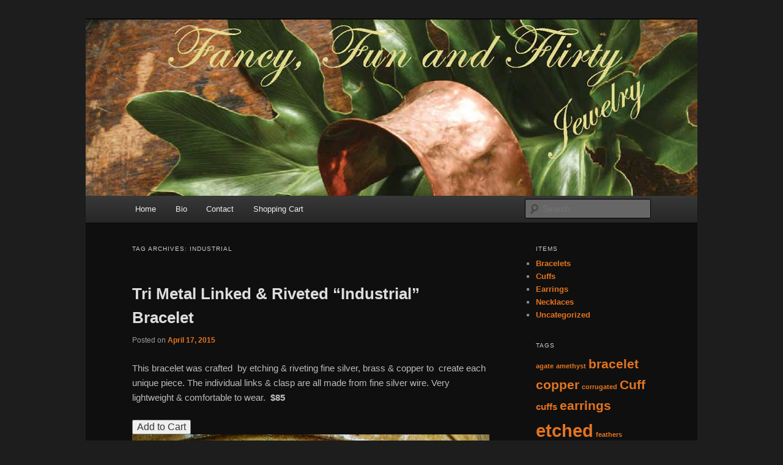

--- FILE ---
content_type: text/html; charset=UTF-8
request_url: https://fancyfunandflirty.com/tag/industrial/
body_size: 7941
content:
<!DOCTYPE html>
<html lang="en-US">
<head>
<meta charset="UTF-8" />
<meta name="viewport" content="width=device-width, initial-scale=1.0" />
<title>
industrial | Fancy, Fun and Flirty Jewelry	</title>
<link rel="profile" href="https://gmpg.org/xfn/11" />
<link rel="stylesheet" type="text/css" media="all" href="https://fancyfunandflirty.com/wp-content/themes/twentyeleven/style.css?ver=20251202" />
<link rel="pingback" href="https://fancyfunandflirty.com/xmlrpc.php">
<meta name='robots' content='max-image-preview:large' />
<link rel='dns-prefetch' href='//stats.wp.com' />
<link rel='dns-prefetch' href='//fancyfunandflirty.com' />
<link rel='preconnect' href='//c0.wp.com' />
<link rel="alternate" type="application/rss+xml" title="Fancy, Fun and Flirty Jewelry &raquo; Feed" href="https://fancyfunandflirty.com/feed/" />
<link rel="alternate" type="application/rss+xml" title="Fancy, Fun and Flirty Jewelry &raquo; Comments Feed" href="https://fancyfunandflirty.com/comments/feed/" />
<link rel="alternate" type="application/rss+xml" title="Fancy, Fun and Flirty Jewelry &raquo; industrial Tag Feed" href="https://fancyfunandflirty.com/tag/industrial/feed/" />
<style id='wp-img-auto-sizes-contain-inline-css' type='text/css'>
img:is([sizes=auto i],[sizes^="auto," i]){contain-intrinsic-size:3000px 1500px}
/*# sourceURL=wp-img-auto-sizes-contain-inline-css */
</style>
<style id='wp-emoji-styles-inline-css' type='text/css'>

	img.wp-smiley, img.emoji {
		display: inline !important;
		border: none !important;
		box-shadow: none !important;
		height: 1em !important;
		width: 1em !important;
		margin: 0 0.07em !important;
		vertical-align: -0.1em !important;
		background: none !important;
		padding: 0 !important;
	}
/*# sourceURL=wp-emoji-styles-inline-css */
</style>
<style id='wp-block-library-inline-css' type='text/css'>
:root{--wp-block-synced-color:#7a00df;--wp-block-synced-color--rgb:122,0,223;--wp-bound-block-color:var(--wp-block-synced-color);--wp-editor-canvas-background:#ddd;--wp-admin-theme-color:#007cba;--wp-admin-theme-color--rgb:0,124,186;--wp-admin-theme-color-darker-10:#006ba1;--wp-admin-theme-color-darker-10--rgb:0,107,160.5;--wp-admin-theme-color-darker-20:#005a87;--wp-admin-theme-color-darker-20--rgb:0,90,135;--wp-admin-border-width-focus:2px}@media (min-resolution:192dpi){:root{--wp-admin-border-width-focus:1.5px}}.wp-element-button{cursor:pointer}:root .has-very-light-gray-background-color{background-color:#eee}:root .has-very-dark-gray-background-color{background-color:#313131}:root .has-very-light-gray-color{color:#eee}:root .has-very-dark-gray-color{color:#313131}:root .has-vivid-green-cyan-to-vivid-cyan-blue-gradient-background{background:linear-gradient(135deg,#00d084,#0693e3)}:root .has-purple-crush-gradient-background{background:linear-gradient(135deg,#34e2e4,#4721fb 50%,#ab1dfe)}:root .has-hazy-dawn-gradient-background{background:linear-gradient(135deg,#faaca8,#dad0ec)}:root .has-subdued-olive-gradient-background{background:linear-gradient(135deg,#fafae1,#67a671)}:root .has-atomic-cream-gradient-background{background:linear-gradient(135deg,#fdd79a,#004a59)}:root .has-nightshade-gradient-background{background:linear-gradient(135deg,#330968,#31cdcf)}:root .has-midnight-gradient-background{background:linear-gradient(135deg,#020381,#2874fc)}:root{--wp--preset--font-size--normal:16px;--wp--preset--font-size--huge:42px}.has-regular-font-size{font-size:1em}.has-larger-font-size{font-size:2.625em}.has-normal-font-size{font-size:var(--wp--preset--font-size--normal)}.has-huge-font-size{font-size:var(--wp--preset--font-size--huge)}.has-text-align-center{text-align:center}.has-text-align-left{text-align:left}.has-text-align-right{text-align:right}.has-fit-text{white-space:nowrap!important}#end-resizable-editor-section{display:none}.aligncenter{clear:both}.items-justified-left{justify-content:flex-start}.items-justified-center{justify-content:center}.items-justified-right{justify-content:flex-end}.items-justified-space-between{justify-content:space-between}.screen-reader-text{border:0;clip-path:inset(50%);height:1px;margin:-1px;overflow:hidden;padding:0;position:absolute;width:1px;word-wrap:normal!important}.screen-reader-text:focus{background-color:#ddd;clip-path:none;color:#444;display:block;font-size:1em;height:auto;left:5px;line-height:normal;padding:15px 23px 14px;text-decoration:none;top:5px;width:auto;z-index:100000}html :where(.has-border-color){border-style:solid}html :where([style*=border-top-color]){border-top-style:solid}html :where([style*=border-right-color]){border-right-style:solid}html :where([style*=border-bottom-color]){border-bottom-style:solid}html :where([style*=border-left-color]){border-left-style:solid}html :where([style*=border-width]){border-style:solid}html :where([style*=border-top-width]){border-top-style:solid}html :where([style*=border-right-width]){border-right-style:solid}html :where([style*=border-bottom-width]){border-bottom-style:solid}html :where([style*=border-left-width]){border-left-style:solid}html :where(img[class*=wp-image-]){height:auto;max-width:100%}:where(figure){margin:0 0 1em}html :where(.is-position-sticky){--wp-admin--admin-bar--position-offset:var(--wp-admin--admin-bar--height,0px)}@media screen and (max-width:600px){html :where(.is-position-sticky){--wp-admin--admin-bar--position-offset:0px}}

/*# sourceURL=wp-block-library-inline-css */
</style><style id='global-styles-inline-css' type='text/css'>
:root{--wp--preset--aspect-ratio--square: 1;--wp--preset--aspect-ratio--4-3: 4/3;--wp--preset--aspect-ratio--3-4: 3/4;--wp--preset--aspect-ratio--3-2: 3/2;--wp--preset--aspect-ratio--2-3: 2/3;--wp--preset--aspect-ratio--16-9: 16/9;--wp--preset--aspect-ratio--9-16: 9/16;--wp--preset--color--black: #000;--wp--preset--color--cyan-bluish-gray: #abb8c3;--wp--preset--color--white: #fff;--wp--preset--color--pale-pink: #f78da7;--wp--preset--color--vivid-red: #cf2e2e;--wp--preset--color--luminous-vivid-orange: #ff6900;--wp--preset--color--luminous-vivid-amber: #fcb900;--wp--preset--color--light-green-cyan: #7bdcb5;--wp--preset--color--vivid-green-cyan: #00d084;--wp--preset--color--pale-cyan-blue: #8ed1fc;--wp--preset--color--vivid-cyan-blue: #0693e3;--wp--preset--color--vivid-purple: #9b51e0;--wp--preset--color--blue: #1982d1;--wp--preset--color--dark-gray: #373737;--wp--preset--color--medium-gray: #666;--wp--preset--color--light-gray: #e2e2e2;--wp--preset--gradient--vivid-cyan-blue-to-vivid-purple: linear-gradient(135deg,rgb(6,147,227) 0%,rgb(155,81,224) 100%);--wp--preset--gradient--light-green-cyan-to-vivid-green-cyan: linear-gradient(135deg,rgb(122,220,180) 0%,rgb(0,208,130) 100%);--wp--preset--gradient--luminous-vivid-amber-to-luminous-vivid-orange: linear-gradient(135deg,rgb(252,185,0) 0%,rgb(255,105,0) 100%);--wp--preset--gradient--luminous-vivid-orange-to-vivid-red: linear-gradient(135deg,rgb(255,105,0) 0%,rgb(207,46,46) 100%);--wp--preset--gradient--very-light-gray-to-cyan-bluish-gray: linear-gradient(135deg,rgb(238,238,238) 0%,rgb(169,184,195) 100%);--wp--preset--gradient--cool-to-warm-spectrum: linear-gradient(135deg,rgb(74,234,220) 0%,rgb(151,120,209) 20%,rgb(207,42,186) 40%,rgb(238,44,130) 60%,rgb(251,105,98) 80%,rgb(254,248,76) 100%);--wp--preset--gradient--blush-light-purple: linear-gradient(135deg,rgb(255,206,236) 0%,rgb(152,150,240) 100%);--wp--preset--gradient--blush-bordeaux: linear-gradient(135deg,rgb(254,205,165) 0%,rgb(254,45,45) 50%,rgb(107,0,62) 100%);--wp--preset--gradient--luminous-dusk: linear-gradient(135deg,rgb(255,203,112) 0%,rgb(199,81,192) 50%,rgb(65,88,208) 100%);--wp--preset--gradient--pale-ocean: linear-gradient(135deg,rgb(255,245,203) 0%,rgb(182,227,212) 50%,rgb(51,167,181) 100%);--wp--preset--gradient--electric-grass: linear-gradient(135deg,rgb(202,248,128) 0%,rgb(113,206,126) 100%);--wp--preset--gradient--midnight: linear-gradient(135deg,rgb(2,3,129) 0%,rgb(40,116,252) 100%);--wp--preset--font-size--small: 13px;--wp--preset--font-size--medium: 20px;--wp--preset--font-size--large: 36px;--wp--preset--font-size--x-large: 42px;--wp--preset--spacing--20: 0.44rem;--wp--preset--spacing--30: 0.67rem;--wp--preset--spacing--40: 1rem;--wp--preset--spacing--50: 1.5rem;--wp--preset--spacing--60: 2.25rem;--wp--preset--spacing--70: 3.38rem;--wp--preset--spacing--80: 5.06rem;--wp--preset--shadow--natural: 6px 6px 9px rgba(0, 0, 0, 0.2);--wp--preset--shadow--deep: 12px 12px 50px rgba(0, 0, 0, 0.4);--wp--preset--shadow--sharp: 6px 6px 0px rgba(0, 0, 0, 0.2);--wp--preset--shadow--outlined: 6px 6px 0px -3px rgb(255, 255, 255), 6px 6px rgb(0, 0, 0);--wp--preset--shadow--crisp: 6px 6px 0px rgb(0, 0, 0);}:where(.is-layout-flex){gap: 0.5em;}:where(.is-layout-grid){gap: 0.5em;}body .is-layout-flex{display: flex;}.is-layout-flex{flex-wrap: wrap;align-items: center;}.is-layout-flex > :is(*, div){margin: 0;}body .is-layout-grid{display: grid;}.is-layout-grid > :is(*, div){margin: 0;}:where(.wp-block-columns.is-layout-flex){gap: 2em;}:where(.wp-block-columns.is-layout-grid){gap: 2em;}:where(.wp-block-post-template.is-layout-flex){gap: 1.25em;}:where(.wp-block-post-template.is-layout-grid){gap: 1.25em;}.has-black-color{color: var(--wp--preset--color--black) !important;}.has-cyan-bluish-gray-color{color: var(--wp--preset--color--cyan-bluish-gray) !important;}.has-white-color{color: var(--wp--preset--color--white) !important;}.has-pale-pink-color{color: var(--wp--preset--color--pale-pink) !important;}.has-vivid-red-color{color: var(--wp--preset--color--vivid-red) !important;}.has-luminous-vivid-orange-color{color: var(--wp--preset--color--luminous-vivid-orange) !important;}.has-luminous-vivid-amber-color{color: var(--wp--preset--color--luminous-vivid-amber) !important;}.has-light-green-cyan-color{color: var(--wp--preset--color--light-green-cyan) !important;}.has-vivid-green-cyan-color{color: var(--wp--preset--color--vivid-green-cyan) !important;}.has-pale-cyan-blue-color{color: var(--wp--preset--color--pale-cyan-blue) !important;}.has-vivid-cyan-blue-color{color: var(--wp--preset--color--vivid-cyan-blue) !important;}.has-vivid-purple-color{color: var(--wp--preset--color--vivid-purple) !important;}.has-black-background-color{background-color: var(--wp--preset--color--black) !important;}.has-cyan-bluish-gray-background-color{background-color: var(--wp--preset--color--cyan-bluish-gray) !important;}.has-white-background-color{background-color: var(--wp--preset--color--white) !important;}.has-pale-pink-background-color{background-color: var(--wp--preset--color--pale-pink) !important;}.has-vivid-red-background-color{background-color: var(--wp--preset--color--vivid-red) !important;}.has-luminous-vivid-orange-background-color{background-color: var(--wp--preset--color--luminous-vivid-orange) !important;}.has-luminous-vivid-amber-background-color{background-color: var(--wp--preset--color--luminous-vivid-amber) !important;}.has-light-green-cyan-background-color{background-color: var(--wp--preset--color--light-green-cyan) !important;}.has-vivid-green-cyan-background-color{background-color: var(--wp--preset--color--vivid-green-cyan) !important;}.has-pale-cyan-blue-background-color{background-color: var(--wp--preset--color--pale-cyan-blue) !important;}.has-vivid-cyan-blue-background-color{background-color: var(--wp--preset--color--vivid-cyan-blue) !important;}.has-vivid-purple-background-color{background-color: var(--wp--preset--color--vivid-purple) !important;}.has-black-border-color{border-color: var(--wp--preset--color--black) !important;}.has-cyan-bluish-gray-border-color{border-color: var(--wp--preset--color--cyan-bluish-gray) !important;}.has-white-border-color{border-color: var(--wp--preset--color--white) !important;}.has-pale-pink-border-color{border-color: var(--wp--preset--color--pale-pink) !important;}.has-vivid-red-border-color{border-color: var(--wp--preset--color--vivid-red) !important;}.has-luminous-vivid-orange-border-color{border-color: var(--wp--preset--color--luminous-vivid-orange) !important;}.has-luminous-vivid-amber-border-color{border-color: var(--wp--preset--color--luminous-vivid-amber) !important;}.has-light-green-cyan-border-color{border-color: var(--wp--preset--color--light-green-cyan) !important;}.has-vivid-green-cyan-border-color{border-color: var(--wp--preset--color--vivid-green-cyan) !important;}.has-pale-cyan-blue-border-color{border-color: var(--wp--preset--color--pale-cyan-blue) !important;}.has-vivid-cyan-blue-border-color{border-color: var(--wp--preset--color--vivid-cyan-blue) !important;}.has-vivid-purple-border-color{border-color: var(--wp--preset--color--vivid-purple) !important;}.has-vivid-cyan-blue-to-vivid-purple-gradient-background{background: var(--wp--preset--gradient--vivid-cyan-blue-to-vivid-purple) !important;}.has-light-green-cyan-to-vivid-green-cyan-gradient-background{background: var(--wp--preset--gradient--light-green-cyan-to-vivid-green-cyan) !important;}.has-luminous-vivid-amber-to-luminous-vivid-orange-gradient-background{background: var(--wp--preset--gradient--luminous-vivid-amber-to-luminous-vivid-orange) !important;}.has-luminous-vivid-orange-to-vivid-red-gradient-background{background: var(--wp--preset--gradient--luminous-vivid-orange-to-vivid-red) !important;}.has-very-light-gray-to-cyan-bluish-gray-gradient-background{background: var(--wp--preset--gradient--very-light-gray-to-cyan-bluish-gray) !important;}.has-cool-to-warm-spectrum-gradient-background{background: var(--wp--preset--gradient--cool-to-warm-spectrum) !important;}.has-blush-light-purple-gradient-background{background: var(--wp--preset--gradient--blush-light-purple) !important;}.has-blush-bordeaux-gradient-background{background: var(--wp--preset--gradient--blush-bordeaux) !important;}.has-luminous-dusk-gradient-background{background: var(--wp--preset--gradient--luminous-dusk) !important;}.has-pale-ocean-gradient-background{background: var(--wp--preset--gradient--pale-ocean) !important;}.has-electric-grass-gradient-background{background: var(--wp--preset--gradient--electric-grass) !important;}.has-midnight-gradient-background{background: var(--wp--preset--gradient--midnight) !important;}.has-small-font-size{font-size: var(--wp--preset--font-size--small) !important;}.has-medium-font-size{font-size: var(--wp--preset--font-size--medium) !important;}.has-large-font-size{font-size: var(--wp--preset--font-size--large) !important;}.has-x-large-font-size{font-size: var(--wp--preset--font-size--x-large) !important;}
/*# sourceURL=global-styles-inline-css */
</style>

<style id='classic-theme-styles-inline-css' type='text/css'>
/*! This file is auto-generated */
.wp-block-button__link{color:#fff;background-color:#32373c;border-radius:9999px;box-shadow:none;text-decoration:none;padding:calc(.667em + 2px) calc(1.333em + 2px);font-size:1.125em}.wp-block-file__button{background:#32373c;color:#fff;text-decoration:none}
/*# sourceURL=/wp-includes/css/classic-themes.min.css */
</style>
<link rel='stylesheet' id='twentyeleven-block-style-css' href='https://fancyfunandflirty.com/wp-content/themes/twentyeleven/blocks.css?ver=20240703' type='text/css' media='all' />
<link rel='stylesheet' id='dark-css' href='https://fancyfunandflirty.com/wp-content/themes/twentyeleven/colors/dark.css?ver=20251017' type='text/css' media='all' />
<link rel='stylesheet' id='slb_core-css' href='https://fancyfunandflirty.com/wp-content/plugins/simple-lightbox/client/css/app.css?ver=2.9.4' type='text/css' media='all' />
<link rel='stylesheet' id='et-shortcodes-css-css' href='https://fancyfunandflirty.com/wp-content/plugins/et-shortcodes/css/shortcodes.css?ver=3.0' type='text/css' media='all' />
<link rel='stylesheet' id='et-shortcodes-responsive-css-css' href='https://fancyfunandflirty.com/wp-content/plugins/et-shortcodes/css/shortcodes_responsive.css?ver=3.0' type='text/css' media='all' />
<link rel="https://api.w.org/" href="https://fancyfunandflirty.com/wp-json/" /><link rel="alternate" title="JSON" type="application/json" href="https://fancyfunandflirty.com/wp-json/wp/v2/tags/96" /><link rel="EditURI" type="application/rsd+xml" title="RSD" href="https://fancyfunandflirty.com/xmlrpc.php?rsd" />
<meta name="generator" content="WordPress 6.9" />
<link rel='stylesheet' type='text/css' href='https://fancyfunandflirty.com/wp-content/plugins/wp-ultra-simple-paypal-shopping-cart/wp_ultra_simple_shopping_cart_style.css' />

	<script type="text/javascript">
	<!--
	//
	function ReadForm (obj1, tst)
	{
		// Read the user form
		var i,j,pos;
		val_total="";
		val_combo="";

		for (i=0; i<obj1.length; i++)
		{
			// run entire form
			obj = obj1.elements[i];		   // a form element

			if(obj.type == "select-one")
			{   // just selects
				if(obj.name == "quantity" ||
					obj.name == "amount") continue;
				pos = obj.selectedIndex;		// which option selected
				val = obj.options[pos].value;   // selected value
				val_combo = val_combo + "(" + val + ")";
			}
		}
		// Now summarize everything we have processed above
		val_total = obj1.product_tmp.value + val_combo;
		obj1.product.value = val_total;
	}
	//-->
	</script>	<style>img#wpstats{display:none}</style>
			<style>
		/* Link color */
		a,
		#site-title a:focus,
		#site-title a:hover,
		#site-title a:active,
		.entry-title a:hover,
		.entry-title a:focus,
		.entry-title a:active,
		.widget_twentyeleven_ephemera .comments-link a:hover,
		section.recent-posts .other-recent-posts a[rel="bookmark"]:hover,
		section.recent-posts .other-recent-posts .comments-link a:hover,
		.format-image footer.entry-meta a:hover,
		#site-generator a:hover {
			color: #e4741f;
		}
		section.recent-posts .other-recent-posts .comments-link a:hover {
			border-color: #e4741f;
		}
		article.feature-image.small .entry-summary p a:hover,
		.entry-header .comments-link a:hover,
		.entry-header .comments-link a:focus,
		.entry-header .comments-link a:active,
		.feature-slider a.active {
			background-color: #e4741f;
		}
	</style>
			<style type="text/css" id="twentyeleven-header-css">
				#site-title,
		#site-description {
			position: absolute;
			clip-path: inset(50%);
		}
				</style>
		</head>

<body class="archive tag tag-industrial tag-96 wp-embed-responsive wp-theme-twentyeleven single-author two-column right-sidebar">
<div class="skip-link"><a class="assistive-text" href="#content">Skip to primary content</a></div><div class="skip-link"><a class="assistive-text" href="#secondary">Skip to secondary content</a></div><div id="page" class="hfeed">
	<header id="branding">
			<hgroup>
									<h1 id="site-title"><span><a href="https://fancyfunandflirty.com/" rel="home" >Fancy, Fun and Flirty Jewelry</a></span></h1>
								</hgroup>

						<a href="https://fancyfunandflirty.com/" rel="home" >
				<img src="https://media.pageflight.com/sites/20/2012/08/07072201/fff-banner.jpg" width="1000" height="288" alt="Fancy, Fun and Flirty Jewelry" srcset="https://media.pageflight.com/sites/20/2012/08/07072201/fff-banner.jpg 1000w, https://media.pageflight.com/sites/20/2012/08/07072201/fff-banner-300x86.jpg 300w" sizes="(max-width: 1000px) 100vw, 1000px" decoding="async" fetchpriority="high" />			</a>
			
						<div class="only-search with-image">
					<form method="get" id="searchform" action="https://fancyfunandflirty.com/">
		<label for="s" class="assistive-text">Search</label>
		<input type="text" class="field" name="s" id="s" placeholder="Search" />
		<input type="submit" class="submit" name="submit" id="searchsubmit" value="Search" />
	</form>
			</div>
				
			<nav id="access">
				<h3 class="assistive-text">Main menu</h3>
				<div class="menu"><ul>
<li ><a href="https://fancyfunandflirty.com/">Home</a></li><li class="page_item page-item-3242"><a href="https://fancyfunandflirty.com/bio/">Bio</a></li>
<li class="page_item page-item-2389"><a href="https://fancyfunandflirty.com/contact/">Contact</a></li>
<li class="page_item page-item-505"><a href="https://fancyfunandflirty.com/shopping-cart/">Shopping Cart</a></li>
</ul></div>
			</nav><!-- #access -->
	</header><!-- #branding -->


	<div id="main">

		<section id="primary">
			<div id="content" role="main">

			
				<header class="page-header">
					<h1 class="page-title">
					Tag Archives: <span>industrial</span>					</h1>

									</header>

				
				
					
	<article id="post-3252" class="post-3252 post type-post status-publish format-standard hentry category-bracelets tag-bracelet tag-industrial tag-metal">
		<header class="entry-header">
						<h1 class="entry-title"><a href="https://fancyfunandflirty.com/2015/04/17/tri-metal-linked-riveted-industrial-bracelet/" rel="bookmark">Tri Metal Linked &amp; Riveted &#8220;Industrial&#8221; Bracelet</a></h1>
			
						<div class="entry-meta">
				<span class="sep">Posted on </span><a href="https://fancyfunandflirty.com/2015/04/17/tri-metal-linked-riveted-industrial-bracelet/" title="3:12 pm" rel="bookmark"><time class="entry-date" datetime="2015-04-17T15:12:12-04:00">April 17, 2015</time></a><span class="by-author"> <span class="sep"> by </span> <span class="author vcard"><a class="url fn n" href="https://fancyfunandflirty.com/author/fancy-fun-and-flirty/" title="View all posts by Fancy Fun and Flirty" rel="author">Fancy Fun and Flirty</a></span></span>			</div><!-- .entry-meta -->
			
					</header><!-- .entry-header -->

				<div class="entry-content">
			<p>This bracelet was crafted &nbsp;by etching &amp; riveting fine silver, brass &amp; copper to &nbsp;create each unique piece. The individual links &amp; clasp are all made from fine silver wire. Very lightweight &amp; comfortable to wear. &nbsp;<strong>$85<form method="post" class="wpus-cart-button-form -(tri-metal-industrial-link-bracelet)" action="" onsubmit="return ReadForm(this, true);"><input type="hidden" name="quantity" value="1" ><input type="hidden" name="product" value=" (tri metal industrial link bracelet)" ><input type="hidden" name="price" value="85" ><input type="hidden" name="product_tmp" value=" (tri metal industrial link bracelet)" ><input type="hidden" name="addcart" value="1" ><input type="submit" class="vsubmit submit"  name="Add to Cart" value="Add to Cart" alt="Add to Cart" ></form></strong><img decoding="async" src="https://media.pageflight.com/sites/20/2015/04/07071951/IMG_2030.jpg" alt=""/>&nbsp;</p>
					</div><!-- .entry-content -->
		
		<footer class="entry-meta">
			
										<span class="cat-links">
					<span class="entry-utility-prep entry-utility-prep-cat-links">Posted in</span> <a href="https://fancyfunandflirty.com/category/bracelets/" rel="category tag">Bracelets</a>			</span>
							
										<span class="sep"> | </span>
								<span class="tag-links">
					<span class="entry-utility-prep entry-utility-prep-tag-links">Tagged</span> <a href="https://fancyfunandflirty.com/tag/bracelet/" rel="tag">bracelet</a>, <a href="https://fancyfunandflirty.com/tag/industrial/" rel="tag">industrial</a>, <a href="https://fancyfunandflirty.com/tag/metal/" rel="tag">Metal</a>			</span>
							
			
					</footer><!-- .entry-meta -->
	</article><!-- #post-3252 -->

				
				
			
			</div><!-- #content -->
		</section><!-- #primary -->

		<div id="secondary" class="widget-area" role="complementary">
			<aside id="categories-3" class="widget widget_categories"><h3 class="widget-title">Items</h3>
			<ul>
					<li class="cat-item cat-item-5"><a href="https://fancyfunandflirty.com/category/bracelets/">Bracelets</a>
</li>
	<li class="cat-item cat-item-6"><a href="https://fancyfunandflirty.com/category/cuffs/">Cuffs</a>
</li>
	<li class="cat-item cat-item-7"><a href="https://fancyfunandflirty.com/category/earrings-2/">Earrings</a>
</li>
	<li class="cat-item cat-item-8"><a href="https://fancyfunandflirty.com/category/necklaces/">Necklaces</a>
</li>
	<li class="cat-item cat-item-1"><a href="https://fancyfunandflirty.com/category/uncategorized/">Uncategorized</a>
</li>
			</ul>

			</aside><aside id="tag_cloud-2" class="widget widget_tag_cloud"><h3 class="widget-title">Tags</h3><div class="tagcloud"><ul class='wp-tag-cloud' role='list'>
	<li><a href="https://fancyfunandflirty.com/tag/agate/" class="tag-cloud-link tag-link-10 tag-link-position-1" style="font-size: 8pt;" aria-label="agate (1 item)">agate</a></li>
	<li><a href="https://fancyfunandflirty.com/tag/amethyst/" class="tag-cloud-link tag-link-190 tag-link-position-2" style="font-size: 8pt;" aria-label="amethyst (1 item)">amethyst</a></li>
	<li><a href="https://fancyfunandflirty.com/tag/bracelet/" class="tag-cloud-link tag-link-26 tag-link-position-3" style="font-size: 16pt;" aria-label="bracelet (4 items)">bracelet</a></li>
	<li><a href="https://fancyfunandflirty.com/tag/copper/" class="tag-cloud-link tag-link-43 tag-link-position-4" style="font-size: 16pt;" aria-label="copper (4 items)">copper</a></li>
	<li><a href="https://fancyfunandflirty.com/tag/corrugated/" class="tag-cloud-link tag-link-48 tag-link-position-5" style="font-size: 8pt;" aria-label="corrugated (1 item)">corrugated</a></li>
	<li><a href="https://fancyfunandflirty.com/tag/cuff/" class="tag-cloud-link tag-link-50 tag-link-position-6" style="font-size: 16pt;" aria-label="Cuff (4 items)">Cuff</a></li>
	<li><a href="https://fancyfunandflirty.com/tag/cuffs/" class="tag-cloud-link tag-link-211 tag-link-position-7" style="font-size: 11.6pt;" aria-label="cuffs (2 items)">cuffs</a></li>
	<li><a href="https://fancyfunandflirty.com/tag/earrings/" class="tag-cloud-link tag-link-56 tag-link-position-8" style="font-size: 16pt;" aria-label="earrings (4 items)">earrings</a></li>
	<li><a href="https://fancyfunandflirty.com/tag/etched/" class="tag-cloud-link tag-link-61 tag-link-position-9" style="font-size: 22pt;" aria-label="etched (9 items)">etched</a></li>
	<li><a href="https://fancyfunandflirty.com/tag/feathers/" class="tag-cloud-link tag-link-212 tag-link-position-10" style="font-size: 8pt;" aria-label="feathers (1 item)">feathers</a></li>
	<li><a href="https://fancyfunandflirty.com/tag/fine-silver/" class="tag-cloud-link tag-link-183 tag-link-position-11" style="font-size: 11.6pt;" aria-label="fine silver (2 items)">fine silver</a></li>
	<li><a href="https://fancyfunandflirty.com/tag/glaze/" class="tag-cloud-link tag-link-78 tag-link-position-12" style="font-size: 8pt;" aria-label="glaze (1 item)">glaze</a></li>
	<li><a href="https://fancyfunandflirty.com/tag/heat/" class="tag-cloud-link tag-link-88 tag-link-position-13" style="font-size: 8pt;" aria-label="Heat (1 item)">Heat</a></li>
	<li><a href="https://fancyfunandflirty.com/tag/industrial/" class="tag-cloud-link tag-link-96 tag-link-position-14" style="font-size: 8pt;" aria-label="industrial (1 item)">industrial</a></li>
	<li><a href="https://fancyfunandflirty.com/tag/industrial-red-fire-torched-bracelet/" class="tag-cloud-link tag-link-189 tag-link-position-15" style="font-size: 8pt;" aria-label="industrial red fire torched bracelet (1 item)">industrial red fire torched bracelet</a></li>
	<li><a href="https://fancyfunandflirty.com/tag/leaf/" class="tag-cloud-link tag-link-100 tag-link-position-16" style="font-size: 16pt;" aria-label="leaf (4 items)">leaf</a></li>
	<li><a href="https://fancyfunandflirty.com/tag/metal/" class="tag-cloud-link tag-link-106 tag-link-position-17" style="font-size: 8pt;" aria-label="Metal (1 item)">Metal</a></li>
	<li><a href="https://fancyfunandflirty.com/tag/metals/" class="tag-cloud-link tag-link-208 tag-link-position-18" style="font-size: 8pt;" aria-label="metals (1 item)">metals</a></li>
	<li><a href="https://fancyfunandflirty.com/tag/painted/" class="tag-cloud-link tag-link-113 tag-link-position-19" style="font-size: 8pt;" aria-label="Painted (1 item)">Painted</a></li>
	<li><a href="https://fancyfunandflirty.com/tag/pronged/" class="tag-cloud-link tag-link-186 tag-link-position-20" style="font-size: 8pt;" aria-label="pronged (1 item)">pronged</a></li>
	<li><a href="https://fancyfunandflirty.com/tag/red/" class="tag-cloud-link tag-link-127 tag-link-position-21" style="font-size: 8pt;" aria-label="red (1 item)">red</a></li>
	<li><a href="https://fancyfunandflirty.com/tag/resin/" class="tag-cloud-link tag-link-196 tag-link-position-22" style="font-size: 11.6pt;" aria-label="resin (2 items)">resin</a></li>
	<li><a href="https://fancyfunandflirty.com/tag/silver/" class="tag-cloud-link tag-link-140 tag-link-position-23" style="font-size: 14pt;" aria-label="silver (3 items)">silver</a></li>
	<li><a href="https://fancyfunandflirty.com/tag/smashed/" class="tag-cloud-link tag-link-207 tag-link-position-24" style="font-size: 11.6pt;" aria-label="smashed (2 items)">smashed</a></li>
	<li><a href="https://fancyfunandflirty.com/tag/stained-glass/" class="tag-cloud-link tag-link-201 tag-link-position-25" style="font-size: 8pt;" aria-label="stained glass (1 item)">stained glass</a></li>
	<li><a href="https://fancyfunandflirty.com/tag/stamped-silver-solder/" class="tag-cloud-link tag-link-209 tag-link-position-26" style="font-size: 8pt;" aria-label="stamped silver solder (1 item)">stamped silver solder</a></li>
	<li><a href="https://fancyfunandflirty.com/tag/stamped-silver-solder-heart-pendant/" class="tag-cloud-link tag-link-210 tag-link-position-27" style="font-size: 8pt;" aria-label="stamped silver solder heart pendant (1 item)">stamped silver solder heart pendant</a></li>
	<li><a href="https://fancyfunandflirty.com/tag/sterling-silver/" class="tag-cloud-link tag-link-202 tag-link-position-28" style="font-size: 8pt;" aria-label="sterling silver (1 item)">sterling silver</a></li>
	<li><a href="https://fancyfunandflirty.com/tag/turquoise/" class="tag-cloud-link tag-link-162 tag-link-position-29" style="font-size: 8pt;" aria-label="turquoise (1 item)">turquoise</a></li>
	<li><a href="https://fancyfunandflirty.com/tag/verdigris/" class="tag-cloud-link tag-link-165 tag-link-position-30" style="font-size: 8pt;" aria-label="Verdigris (1 item)">Verdigris</a></li>
	<li><a href="https://fancyfunandflirty.com/tag/wie/" class="tag-cloud-link tag-link-206 tag-link-position-31" style="font-size: 8pt;" aria-label="wie (1 item)">wie</a></li>
	<li><a href="https://fancyfunandflirty.com/tag/wire/" class="tag-cloud-link tag-link-168 tag-link-position-32" style="font-size: 11.6pt;" aria-label="wire (2 items)">wire</a></li>
</ul>
</div>
</aside>		</div><!-- #secondary .widget-area -->

	</div><!-- #main -->

	<footer id="colophon">

			

			<div id="site-generator">
												<a href="https://wordpress.org/" class="imprint" title="Semantic Personal Publishing Platform">
					Proudly powered by WordPress				</a>
			</div>
	</footer><!-- #colophon -->
</div><!-- #page -->

<script type="speculationrules">
{"prefetch":[{"source":"document","where":{"and":[{"href_matches":"/*"},{"not":{"href_matches":["/wp-*.php","/wp-admin/*","/wp-content/uploads/sites/20/*","/wp-content/*","/wp-content/plugins/*","/wp-content/themes/twentyeleven/*","/*\\?(.+)"]}},{"not":{"selector_matches":"a[rel~=\"nofollow\"]"}},{"not":{"selector_matches":".no-prefetch, .no-prefetch a"}}]},"eagerness":"conservative"}]}
</script>
<script type="text/javascript" id="jetpack-stats-js-before">
/* <![CDATA[ */
_stq = window._stq || [];
_stq.push([ "view", {"v":"ext","blog":"160463042","post":"0","tz":"-5","srv":"fancyfunandflirty.com","arch_tag":"industrial","arch_results":"1","j":"1:15.4"} ]);
_stq.push([ "clickTrackerInit", "160463042", "0" ]);
//# sourceURL=jetpack-stats-js-before
/* ]]> */
</script>
<script type="text/javascript" src="https://stats.wp.com/e-202602.js" id="jetpack-stats-js" defer="defer" data-wp-strategy="defer"></script>
<script id="wp-emoji-settings" type="application/json">
{"baseUrl":"https://s.w.org/images/core/emoji/17.0.2/72x72/","ext":".png","svgUrl":"https://s.w.org/images/core/emoji/17.0.2/svg/","svgExt":".svg","source":{"concatemoji":"https://fancyfunandflirty.com/wp-includes/js/wp-emoji-release.min.js?ver=6.9"}}
</script>
<script type="module">
/* <![CDATA[ */
/*! This file is auto-generated */
const a=JSON.parse(document.getElementById("wp-emoji-settings").textContent),o=(window._wpemojiSettings=a,"wpEmojiSettingsSupports"),s=["flag","emoji"];function i(e){try{var t={supportTests:e,timestamp:(new Date).valueOf()};sessionStorage.setItem(o,JSON.stringify(t))}catch(e){}}function c(e,t,n){e.clearRect(0,0,e.canvas.width,e.canvas.height),e.fillText(t,0,0);t=new Uint32Array(e.getImageData(0,0,e.canvas.width,e.canvas.height).data);e.clearRect(0,0,e.canvas.width,e.canvas.height),e.fillText(n,0,0);const a=new Uint32Array(e.getImageData(0,0,e.canvas.width,e.canvas.height).data);return t.every((e,t)=>e===a[t])}function p(e,t){e.clearRect(0,0,e.canvas.width,e.canvas.height),e.fillText(t,0,0);var n=e.getImageData(16,16,1,1);for(let e=0;e<n.data.length;e++)if(0!==n.data[e])return!1;return!0}function u(e,t,n,a){switch(t){case"flag":return n(e,"\ud83c\udff3\ufe0f\u200d\u26a7\ufe0f","\ud83c\udff3\ufe0f\u200b\u26a7\ufe0f")?!1:!n(e,"\ud83c\udde8\ud83c\uddf6","\ud83c\udde8\u200b\ud83c\uddf6")&&!n(e,"\ud83c\udff4\udb40\udc67\udb40\udc62\udb40\udc65\udb40\udc6e\udb40\udc67\udb40\udc7f","\ud83c\udff4\u200b\udb40\udc67\u200b\udb40\udc62\u200b\udb40\udc65\u200b\udb40\udc6e\u200b\udb40\udc67\u200b\udb40\udc7f");case"emoji":return!a(e,"\ud83e\u1fac8")}return!1}function f(e,t,n,a){let r;const o=(r="undefined"!=typeof WorkerGlobalScope&&self instanceof WorkerGlobalScope?new OffscreenCanvas(300,150):document.createElement("canvas")).getContext("2d",{willReadFrequently:!0}),s=(o.textBaseline="top",o.font="600 32px Arial",{});return e.forEach(e=>{s[e]=t(o,e,n,a)}),s}function r(e){var t=document.createElement("script");t.src=e,t.defer=!0,document.head.appendChild(t)}a.supports={everything:!0,everythingExceptFlag:!0},new Promise(t=>{let n=function(){try{var e=JSON.parse(sessionStorage.getItem(o));if("object"==typeof e&&"number"==typeof e.timestamp&&(new Date).valueOf()<e.timestamp+604800&&"object"==typeof e.supportTests)return e.supportTests}catch(e){}return null}();if(!n){if("undefined"!=typeof Worker&&"undefined"!=typeof OffscreenCanvas&&"undefined"!=typeof URL&&URL.createObjectURL&&"undefined"!=typeof Blob)try{var e="postMessage("+f.toString()+"("+[JSON.stringify(s),u.toString(),c.toString(),p.toString()].join(",")+"));",a=new Blob([e],{type:"text/javascript"});const r=new Worker(URL.createObjectURL(a),{name:"wpTestEmojiSupports"});return void(r.onmessage=e=>{i(n=e.data),r.terminate(),t(n)})}catch(e){}i(n=f(s,u,c,p))}t(n)}).then(e=>{for(const n in e)a.supports[n]=e[n],a.supports.everything=a.supports.everything&&a.supports[n],"flag"!==n&&(a.supports.everythingExceptFlag=a.supports.everythingExceptFlag&&a.supports[n]);var t;a.supports.everythingExceptFlag=a.supports.everythingExceptFlag&&!a.supports.flag,a.supports.everything||((t=a.source||{}).concatemoji?r(t.concatemoji):t.wpemoji&&t.twemoji&&(r(t.twemoji),r(t.wpemoji)))});
//# sourceURL=https://fancyfunandflirty.com/wp-includes/js/wp-emoji-loader.min.js
/* ]]> */
</script>
<script type="text/javascript" id="slb_context">/* <![CDATA[ */if ( !!window.jQuery ) {(function($){$(document).ready(function(){if ( !!window.SLB ) { {$.extend(SLB, {"context":["public","user_guest"]});} }})})(jQuery);}/* ]]> */</script>

</body>
</html>
